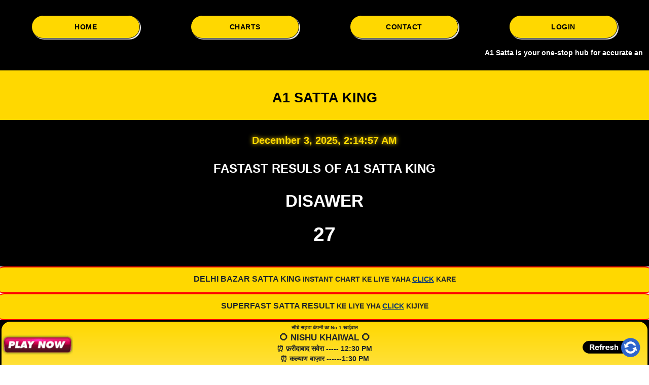

--- FILE ---
content_type: text/html; charset=UTF-8
request_url: https://a1satta.com/online-super-fast-satta-king-live-game-result-khabr-yearly-chart-record/morena.php
body_size: 7619
content:
<!DOCTYPE html>
 
<head>
	<meta http-equiv="Content-Type" content="text/html; charset=UTF-8" />
    <title>Morena satta | Morena satta King News | Morena satta khabr | Morena satta Result Chart </title>
    <meta name="title" content="Morena satta| Morena satta online | Morena satta live | Delhi Satta King | Satta King Delhi Bazar | Morena satta Chart Record | Morena satta leak Number" />
    
	<meta name="Description" content=" Morena satta show the different games result like , Delhi Bazar Satta King, Morena satta online , Satta A1 , Satta A1 king, Morena satta king ,king satta A1, Satta king A1,Satta Chart A1,  delhi bazar result, Morena satta king,satta king A1 result, Morena satta result,Morena satta record , satta king A1, satta result A1 , satta chart a1,king satta , satta com , satta company " />
    <meta name="Keywords" content="Morena satta , Morena satta king , Morena satta result , Morena satta online , Morena satta chart , Morena satta record  , Morena satta live , Morena satta today , Morena satta khabr  , sattaA1 , satta kingA1 , satta resultA1 , online Morena satta , online sattaA1 , live Morena satta result ,  today Morena satta result , satta chartA1 , satta liveA1 , satta khabrA1 , Morena satta fast result , Morena satta king fast, Morena satta Superfast, Morena satta chart 2023, Morena satta chart 2024, Morena satta chart 2021, Morena satta chart 2022, fastest Morena satta , fastest Morena satta result , king sattaA1 , orignal Morena satta , sattaA1 orignal , Satta resultA1 , satta todayA1 , Morena satta game, satta gameA1 , superfast sattaA1 , superfast Morena satta , superfast sattaA1 , superfast king sattaA1 , Morena satta ki khabr , sabse tez Morena satta ki khabr , Morena satta result aj kya aya , today Morena satta , Morena satta today , Morena satta 2021 ,  Morena satta 2022 , Morena satta 2023  Morena satta 2020 , Morena satta 2019 , Morena satta 2018 ,  Morena satta com ,A1satta ,  Morena satta king result , Morena satta numbers , Morena satta fastest result , Morena satta delhi , online Morena satta , latest Morena satta , a1satta , Morena satta com , Morena satta.com , a1-satta .com , Morena satta ,Morena satta in , Morena satta org , a1-satta org , a1-satta in , Morena satta fastest , Morena satta real , Morena satta orignal , Morena satta gussing , Morena satta today , Morena satta year , Morena satta monthly chart , Morena satta company , Morena satta result time , Morena satta games , Morena satta matka , Morena satta bazar , official Morena satta , real Morena satta " />
   
    <meta name="viewport" content="width=device-width, initial-scale=1, maximum-scale=1.2, user-scalable=no">
    <link rel="shortcut icon" type="image/png" href="https://A1Satta.com/A1satta.ico">
	<meta name="robots" content=", follow">
    <link rel="canonical" href="https://A1Satta.com/" />
	<link rel='shortlink' href='http://A1Satta.com/' />
	<meta property="og:locale" content="en_US" />
	 <meta property="og:site_name" content="Morena satta game , Morena satta King , Morena satta Result , Morena satta chart, Satta king A1,Satta Chart A1 , Morena satta , Morena satta result , Morena satta khabr , Morena satta online , Morena satta live , " />
	<meta property="og:title" content="Morena satta , satta king A1 , satta result A1 ,Satta chart A1 ,a1 satta game, a1 satta fast  " />
	<meta property="og:url" content="http://A1Satta.com/" />
	<meta property="og:type" content="website" />
	<meta property="og:description" content=" Morena satta khabr , Morena satta news ,  Morena satta company , A1 satta result , A1 satta king,ए1 सट्टा, ए1 सट्टा किंग , अ1 सट्टा चार्ट ,ए1 सट्टा नंबर , ए1 सट्टा असली , ए1 सट्टा कम्पनी, सत्ता किंग ए1 , सत्ता चार्ट ए1 , ए1 सट्टा ख़बर , ए1 सट्टा की ख़बर,  " />
	<meta property="og:image" content="https://A1Satta.com/A1satta.ico" />
	<meta name="google-site-verification" content="roNY3Y7E9ujQolI01wEq2oNQQpzSSwMbyP-CZyfJ9o4" />
    <!--css-->
<style>body {background-color:#000;}</style>
<link rel="preconnect" href="https://a1satta.com/"/><link rel="dns-prefetch" href="https://a1satta.com/"/><link rel="stylesheet" href="https://a1satta.com/css/main.css?id=5"><script src="https://cdn.onesignal.com/sdks/OneSignalSDK.js" defer></script><script> window.OneSignal = window.OneSignal || []; OneSignal.push(function() { OneSignal.init({ appId: "87d2a029-eda4-46e1-8141-8b29eec660b5", }); });</script> </head> <body><section class="topboxnew"><div class="container-fluid"><div class="col-md-16 nopadding"><div class="newnav"> <ul> <li> <a href="https://a1satta.com/index.php" class="">HOME</a> </li> <li> <a href="https://a1satta.com/chart" class="">CHARTS</a> </li> <li> <a href="https://a1satta.com/contact" class="">CONTACT</a> </li> <li> <a href="https://a1satta.com/login" class="">LOGIN</a> </li> </ul> <div class="clearfix"></div></div><div class="text_slide"><marquee style="color:#fff;" onMouseOver="this.stop();" onMouseOut="this.start();"><h1></h1><b>A1 Satta is your one-stop hub for accurate and timely satta results, covering all major markets including Smart Satta, Shyam Satta, UP State Satta, Chandigarh Satta, Shalimar Satta, and more. Whether you're tracking the trusted numbers from Old Taj Sarta, checking daily charts for Sadar Bazar Satta, or trying your luck with A7 Satta, A1 Satta King brings you the most reliable updates to help you stay ahead in the game. Play smart, stay informed, and trust A1 Satta Result for all your satta 2025 needs. </b></h1></marquee></div></div></div></section><section class="sattalogo"><div class="container"><div class="row"><div class="col-md-12 text-center"><h1><a href="index.php" class="blink">A1 SATTA KING</a></h1></div></div></div></section><!-- =====GAME PRIMARY START=====--><script>setInterval(_=>{ let d=new Date,h=d.getHours(); clockbox.textContent=`${d.toLocaleString('en-US',{month:'long'})} ${d.getDate()}, ${d.getFullYear()}, ${h%12||12}:${(d.getMinutes()+'').padStart(2,0)}:${(d.getSeconds()+'').padStart(2,0)} ${h>=12?'PM':'AM'}`
},1e3)</script><section class="circlebox"><div class="container"><div class="row"><div class="col-md-12 text-center"><div class="liveresult"><div style="display:block" class="blur"><div id="clockbox"></div></div><h2 class="hintext">FASTAST RESULS OF A1 SATTA KING</h2></div></div></div></div></section><section class="circlebox2"><div> <div class="sattaname"><p style="margin:0">DISAWER</p></div> </div> <div class="sattaresult"> <h4 style="margin:0;padding:0"><span style="letter-spacing:0px">27</span></h4> </div> </div> </div> </div> </section><div style="box-sizing:border-box;position:relative;display:flex;flex-direction:column;max-width:100%;overflow-wrap:break-word;background-color:#ffffff;background-clip:border-box;overflow:hidden;border:0px;border-radius:0.25rem;"> <div class="row"> <div class="card-body" style="box-sizing:border-box;flex:1;padding:0.75rem;border:2px solid red;background:#ffd800;border-radius:20px;font-weight:bold;text-align:center;text-transform:uppercase"> <p><strong>DELHI BAZAR satta king</strong> instant chart ke liye yaha <a href="/satta-king-yearly-chart/delhi-bazar/2025">CLICK</a> kare</p> </div> </div></div><div style="box-sizing:border-box;position:relative;display:flex;flex-direction:column;max-width:100%;overflow-wrap:break-word;background-color:#ffffff;background-clip:border-box;overflow:hidden;border:0px;border-radius:0.25rem;"> <div class="row"> <div class="card-body" style="box-sizing:border-box;flex:1;padding:0.75rem;border:2px solid red;background:#ffd800;border-radius:20px;font-weight:bold;text-align:center;text-transform:uppercase"> <p><strong>SUPERFAST SATTA RESULT</strong> KE LIYE YHA <a href="https://chat.whatsapp.com/EwPLgyCWeE72TX36Wloi2a?mode=r_c">CLICK</a> kIJIYE</p> </div> </div></div><script>function copyToClipboard(id) { var text = document.getElementById(id).innerText.replace("Copy", "").trim(); navigator.clipboard.writeText(text).then(function() { alert("Copied!"); });
}</script> <div style="background:#000;"><div align="center" style="background:linear-gradient(to bottom, #ffd800, #ffffff);font-weight:bold;border: 3px solid #000;border-radius: 20px;"><font size="1"> सीधे सट्टा कंपनी का No 1 खाईवाल <br><span style="font-size:14px"><strong><center><big> ⭕️ NISHU KHAIWAL ⭕️ </big></center></strong>⏰ फ़रीदाबाद सवेरा ----- 12:30 PM<br>⏰ कल्याण बाज़ार ------1:30 PM<br>⏰ खाटू धाम -----------2:30 PM<br>⏰ दिल्ली बाजार ------- 3:05 PM<br>⏰ श्री गणेश ----------4:35 PM<br>⏰ करनाल -----------5:30 PM<br>⏰ फरीदाबाद --------- 6:05 PM<br>⏰ गोवा किंग ---------- 7::30 PM<br>⏰ गाज़ियाबाद ---------9:30 PM<br>⏰ दुबई गोल्ड --------- 10:30 PM<br>⏰ गली -------------11:35 PM<br>⏰ दिसावर ------------3:00 AM<br> 
((जोड़ी रेट 10=960/- )) (( हरूफ रेट 100=960/-))<br> बिंदास होकर प्ले करे खाईवाल की ईमानदारी की ज़िम्मेवारी सत्ता कंपनी मैनेजर की है <br> प्ले करने के लिए यहाँ दबाए <br><a href="http://wa.me/+91"><img src="https://verloop.io/wp-content/uploads/2019/08/whatsapp-chat-link-black-.png" style="height:50px; width:120px" /></a> <a href="http://wa.me/+91"><img src="https://verloop.io/wp-content/uploads/2019/08/whatsapp-chat-link-black-.png" style="height:50px; width:120px" /></a> </font></div></div> <div style="background:#000;"><div align="center" style="background:linear-gradient(to bottom, #ffd800, #ffffff);font-weight:bold;border: 3px solid #000;border-radius: 20px;"><font size="1"> सीधे सट्टा कंपनी का No 1 खाईवाल <br><span style="font-size:14px"><strong><center><big> ⭕️ MONU KHAIWAL ⭕️ </big></center></strong>⏰ फ़रीदाबाद सवेरा ----- 12:30 PM<br>⏰ कल्याण बाज़ार ------1:30 PM<br>⏰ खाटू धाम -----------2:30 PM<br>⏰ दिल्ली बाजार ------- 3:05 PM<br>⏰ श्री गणेश ----------4:35 PM<br>⏰ करनाल -----------5:30 PM<br>⏰ फरीदाबाद --------- 6:05 PM<br>⏰ गोवा किंग ---------- 7::30 PM<br>⏰ गाज़ियाबाद ---------9:30 PM<br>⏰ दुबई गोल्ड --------- 10:30 PM<br>⏰ गली -------------11:35 PM<br>⏰ दिसावर ------------3:00 AM<br> 
((जोड़ी रेट 10=960/- )) (( हरूफ रेट 100=960/-))<br> बिंदास होकर प्ले करे खाईवाल की ईमानदारी की ज़िम्मेवारी सत्ता कंपनी मैनेजर की है <br> प्ले करने के लिए यहाँ दबाए <br><a href="http://wa.me/+91"><img src="https://verloop.io/wp-content/uploads/2019/08/whatsapp-chat-link-black-.png" style="height:50px; width:120px" /></a> <a href="http://wa.me/+91"><img src="https://verloop.io/wp-content/uploads/2019/08/whatsapp-chat-link-black-.png" style="height:50px; width:120px" /></a> </font></div></div> </div> </div> </div> </section> <html> <div class="wrapper-yellow"> <section class="sattadividerr"> <div class="col-md-12 text-center"><a href="https://a1satta.com/satta-king-yearly-chart/DISAWER/" class="gamenameeach"><h5><b>DISAWER</b></h5></a> <p>( 05:00 AM )</p> <strong>{ <span class="oldresult liveresut">71</span> } <img src="https://a1satta.com/images/arrow.gif" alt="arrow icon" height="20px" width="20px" style="margin-left:5px;margin-right:5px" /> { <span class="newresult liveresut">27</span> }</strong> </div> </section> </div><section class="tablebox1" style="margin:0px 0px 5px 0px"><div class="container-fluid"><div class="row"><article style="padding:0"><div style="margin-bottom:20px" class="col-md-12 nopadding"><div class="table-responsive"><table class="table table-bordered"><thead class="forblack"> <tr> <th class="col-md-4 text-center" style="width:37%">सट्टा का नाम</th> <th class="col-md-4 text-center" style="width:30%">कल आया था</th> <th class="col-md-4 text-center" style="width:30%">आज का रिज़ल्ट</th> </tr> </thead> <tbody><tr> <td class="foryellow"> <a class="gamenameeach" TITLE="FARIDABAD SAVERA SATTA RECORD CHART" href="https://a1satta.com/satta-king-yearly-chart/faridabad-savera/" title="FARIDABAD SAVERA SATTA RECORD CHART" class="gamenameeach">FARIDABAD SAVERA</a> <br>12:30 PM<br /> </td> <td class="yesterday-number"><div class="special-bold" style="margin-bottom:0;letter-spacing:2px;font-size:22px">13</div></td> <td class="today-number"><div class="special-bold" style="margin-bottom:0;letter-spacing:2px;font-size:22px"><img alt="wait icon" src="https://a1satta.com/images/d.gif" height="40" width="40" class="img-responsive" /></div></td> </tr><tbody><tr> <td class="foryellow"> <a class="gamenameeach" TITLE="KALYAN BAZAR SATTA RECORD CHART" href="https://a1satta.com/satta-king-yearly-chart/kalyan-bazar/" title="KALYAN BAZAR SATTA RECORD CHART" class="gamenameeach">KALYAN BAZAR</a> <br>01:30 PM<br /> </td> <td class="yesterday-number"><div class="special-bold" style="margin-bottom:0;letter-spacing:2px;font-size:22px">57</div></td> <td class="today-number"><div class="special-bold" style="margin-bottom:0;letter-spacing:2px;font-size:22px"><img alt="wait icon" src="https://a1satta.com/images/d.gif" height="40" width="40" class="img-responsive" /></div></td> </tr><tbody><tr> <td class="foryellow"> <a class="gamenameeach" TITLE="KHATU DHAM SATTA RECORD CHART" href="https://a1satta.com/satta-king-yearly-chart/khatu-dham/" title="KHATU DHAM SATTA RECORD CHART" class="gamenameeach">KHATU DHAM</a> <br>02:30 PM<br /> </td> <td class="yesterday-number"><div class="special-bold" style="margin-bottom:0;letter-spacing:2px;font-size:22px">23</div></td> <td class="today-number"><div class="special-bold" style="margin-bottom:0;letter-spacing:2px;font-size:22px"><img alt="wait icon" src="https://a1satta.com/images/d.gif" height="40" width="40" class="img-responsive" /></div></td> </tr><tbody><tr> <td class="foryellow"> <a class="gamenameeach" TITLE="DELHI BAZAR SATTA RECORD CHART" href="https://a1satta.com/satta-king-yearly-chart/delhi-bazar/" title="DELHI BAZAR SATTA RECORD CHART" class="gamenameeach">DELHI BAZAR</a> <br>03:10 PM<br /> </td> <td class="yesterday-number"><div class="special-bold" style="margin-bottom:0;letter-spacing:2px;font-size:22px">77</div></td> <td class="today-number"><div class="special-bold" style="margin-bottom:0;letter-spacing:2px;font-size:22px"><img alt="wait icon" src="https://a1satta.com/images/d.gif" height="40" width="40" class="img-responsive" /></div></td> </tr><tbody><tr> <td class="foryellow"> <a class="gamenameeach" TITLE="SHRI GANESH SATTA RECORD CHART" href="https://a1satta.com/satta-king-yearly-chart/shri-ganesh/" title="SHRI GANESH SATTA RECORD CHART" class="gamenameeach">SHRI GANESH</a> <br>04:40 PM<br /> </td> <td class="yesterday-number"><div class="special-bold" style="margin-bottom:0;letter-spacing:2px;font-size:22px">89</div></td> <td class="today-number"><div class="special-bold" style="margin-bottom:0;letter-spacing:2px;font-size:22px"><img alt="wait icon" src="https://a1satta.com/images/d.gif" height="40" width="40" class="img-responsive" /></div></td> </tr><tbody><tr> <td class="foryellow"> <a class="gamenameeach" TITLE="KARNAL SATTA RECORD CHART" href="https://a1satta.com/satta-king-yearly-chart/karnal/" title="KARNAL SATTA RECORD CHART" class="gamenameeach">KARNAL</a> <br>05:30 PM<br /> </td> <td class="yesterday-number"><div class="special-bold" style="margin-bottom:0;letter-spacing:2px;font-size:22px">17</div></td> <td class="today-number"><div class="special-bold" style="margin-bottom:0;letter-spacing:2px;font-size:22px"><img alt="wait icon" src="https://a1satta.com/images/d.gif" height="40" width="40" class="img-responsive" /></div></td> </tr><tbody><tr> <td class="foryellow"> <a class="gamenameeach" TITLE="FARIDABAD SATTA RECORD CHART" href="https://a1satta.com/satta-king-yearly-chart/faridabad/" title="FARIDABAD SATTA RECORD CHART" class="gamenameeach">FARIDABAD</a> <br>06:10 PM<br /> </td> <td class="yesterday-number"><div class="special-bold" style="margin-bottom:0;letter-spacing:2px;font-size:22px">19</div></td> <td class="today-number"><div class="special-bold" style="margin-bottom:0;letter-spacing:2px;font-size:22px"><img alt="wait icon" src="https://a1satta.com/images/d.gif" height="40" width="40" class="img-responsive" /></div></td> </tr><tbody><tr> <td class="foryellow"> <a class="gamenameeach" TITLE="GOA KING SATTA RECORD CHART" href="https://a1satta.com/satta-king-yearly-chart/goa-king/" title="GOA KING SATTA RECORD CHART" class="gamenameeach">GOA KING</a> <br>07:30 PM<br /> </td> <td class="yesterday-number"><div class="special-bold" style="margin-bottom:0;letter-spacing:2px;font-size:22px">06</div></td> <td class="today-number"><div class="special-bold" style="margin-bottom:0;letter-spacing:2px;font-size:22px"><img alt="wait icon" src="https://a1satta.com/images/d.gif" height="40" width="40" class="img-responsive" /></div></td> </tr><tbody><tr> <td class="foryellow"> <a class="gamenameeach" TITLE="GHAZIABAD SATTA RECORD CHART" href="https://a1satta.com/satta-king-yearly-chart/ghaziabad/" title="GHAZIABAD SATTA RECORD CHART" class="gamenameeach">GHAZIABAD</a> <br>09:30 PM<br /> </td> <td class="yesterday-number"><div class="special-bold" style="margin-bottom:0;letter-spacing:2px;font-size:22px">82</div></td> <td class="today-number"><div class="special-bold" style="margin-bottom:0;letter-spacing:2px;font-size:22px"><img alt="wait icon" src="https://a1satta.com/images/d.gif" height="40" width="40" class="img-responsive" /></div></td> </tr><tbody><tr> <td class="foryellow"> <a class="gamenameeach" TITLE="DUBAI GOLD SATTA RECORD CHART" href="https://a1satta.com/satta-king-yearly-chart/dubai-gold/" title="DUBAI GOLD SATTA RECORD CHART" class="gamenameeach">DUBAI GOLD</a> <br>10:35 PM<br /> </td> <td class="yesterday-number"><div class="special-bold" style="margin-bottom:0;letter-spacing:2px;font-size:22px">80</div></td> <td class="today-number"><div class="special-bold" style="margin-bottom:0;letter-spacing:2px;font-size:22px"><img alt="wait icon" src="https://a1satta.com/images/d.gif" height="40" width="40" class="img-responsive" /></div></td> </tr><tbody><tr> <td class="foryellow"> <a class="gamenameeach" TITLE="GALI SATTA RECORD CHART" href="https://a1satta.com/satta-king-yearly-chart/gali/" title="GALI SATTA RECORD CHART" class="gamenameeach">GALI</a> <br>11:45 PM<br /> </td> <td class="yesterday-number"><div class="special-bold" style="margin-bottom:0;letter-spacing:2px;font-size:22px">76</div></td> <td class="today-number"><div class="special-bold" style="margin-bottom:0;letter-spacing:2px;font-size:22px"><img alt="wait icon" src="https://a1satta.com/images/d.gif" height="40" width="40" class="img-responsive" /></div></td> </tr></tbody></table></section><section class="tablebox1" style="margin:0px 0px 5px 0px"><div class="container-fluid"><div class="row"><article style="padding:0"><div style="margin-bottom:20px" class="col-md-12 nopadding"><div class="table-responsive"><table class="table table-bordered"><thead class="forblack"> <tr> <th class="col-md-4 text-center" style="width:37%">सट्टा का नाम</th> <th class="col-md-4 text-center" style="width:30%">कल आया था</th> <th class="col-md-4 text-center" style="width:30%">आज का रिज़ल्ट</th> </tr> </thead> <tbody><tr> <td class="foryellow"> <a class="gamenameeach" TITLE="NEW DUBAI (11) SATTA RECORD CHART" href="https://a1satta.com/satta-king-yearly-chart/new-dubai-(11)/" title="NEW DUBAI (11) SATTA RECORD CHART" class="gamenameeach">NEW DUBAI (11)</a> <br>11:00 AM<br /> </td> <td class="yesterday-number"><div class="special-bold" style="margin-bottom:0;letter-spacing:2px;font-size:22px">30</div></td> <td class="today-number"><div class="special-bold" style="margin-bottom:0;letter-spacing:2px;font-size:22px"><img alt="wait icon" src="https://a1satta.com/images/d.gif" height="40" width="40" class="img-responsive" /></div></td> </tr><tbody><tr> <td class="foryellow"> <a class="gamenameeach" TITLE="NEW DUBAI (12) SATTA RECORD CHART" href="https://a1satta.com/satta-king-yearly-chart/new-dubai-(12)/" title="NEW DUBAI (12) SATTA RECORD CHART" class="gamenameeach">NEW DUBAI (12)</a> <br>12:00 PM<br /> </td> <td class="yesterday-number"><div class="special-bold" style="margin-bottom:0;letter-spacing:2px;font-size:22px">81</div></td> <td class="today-number"><div class="special-bold" style="margin-bottom:0;letter-spacing:2px;font-size:22px"><img alt="wait icon" src="https://a1satta.com/images/d.gif" height="40" width="40" class="img-responsive" /></div></td> </tr><tbody><tr> <td class="foryellow"> <a class="gamenameeach" TITLE="GHAZIABAD GOLDEN SATTA RECORD CHART" href="https://a1satta.com/satta-king-yearly-chart/ghaziabad-golden/" title="GHAZIABAD GOLDEN SATTA RECORD CHART" class="gamenameeach">GHAZIABAD GOLDEN</a> <br>12:05 PM<br /> </td> <td class="yesterday-number"><div class="special-bold" style="margin-bottom:0;letter-spacing:2px;font-size:22px">64</div></td> <td class="today-number"><div class="special-bold" style="margin-bottom:0;letter-spacing:2px;font-size:22px"><img alt="wait icon" src="https://a1satta.com/images/d.gif" height="40" width="40" class="img-responsive" /></div></td> </tr><tbody><tr> <td class="foryellow"> <a class="gamenameeach" TITLE="NEW DUBAI (1) SATTA RECORD CHART" href="https://a1satta.com/satta-king-yearly-chart/new-dubai-(1)/" title="NEW DUBAI (1) SATTA RECORD CHART" class="gamenameeach">NEW DUBAI (1)</a> <br>01:00 PM<br /> </td> <td class="yesterday-number"><div class="special-bold" style="margin-bottom:0;letter-spacing:2px;font-size:22px">73</div></td> <td class="today-number"><div class="special-bold" style="margin-bottom:0;letter-spacing:2px;font-size:22px"><img alt="wait icon" src="https://a1satta.com/images/d.gif" height="40" width="40" class="img-responsive" /></div></td> </tr><tbody><tr> <td class="foryellow"> <a class="gamenameeach" TITLE="CHANDIGARH CITY SATTA RECORD CHART" href="https://a1satta.com/satta-king-yearly-chart/chandigarh-city/" title="CHANDIGARH CITY SATTA RECORD CHART" class="gamenameeach">CHANDIGARH CITY</a> <br>01:10 PM<br /> </td> <td class="yesterday-number"><div class="special-bold" style="margin-bottom:0;letter-spacing:2px;font-size:22px">15</div></td> <td class="today-number"><div class="special-bold" style="margin-bottom:0;letter-spacing:2px;font-size:22px"><img alt="wait icon" src="https://a1satta.com/images/d.gif" height="40" width="40" class="img-responsive" /></div></td> </tr><tbody><tr> <td class="foryellow"> <a class="gamenameeach" TITLE="SADAR BAZAR SATTA RECORD CHART" href="https://a1satta.com/satta-king-yearly-chart/sadar-bazar/" title="SADAR BAZAR SATTA RECORD CHART" class="gamenameeach">SADAR BAZAR</a> <br>01:25 PM<br /> </td> <td class="yesterday-number"><div class="special-bold" style="margin-bottom:0;letter-spacing:2px;font-size:22px">29</div></td> <td class="today-number"><div class="special-bold" style="margin-bottom:0;letter-spacing:2px;font-size:22px"><img alt="wait icon" src="https://a1satta.com/images/d.gif" height="40" width="40" class="img-responsive" /></div></td> </tr><tbody><tr> <td class="foryellow"> <a class="gamenameeach" TITLE="GALI SUPER SATTA RECORD CHART" href="https://a1satta.com/satta-king-yearly-chart/gali-super/" title="GALI SUPER SATTA RECORD CHART" class="gamenameeach">GALI SUPER</a> <br>01:50 PM<br /> </td> <td class="yesterday-number"><div class="special-bold" style="margin-bottom:0;letter-spacing:2px;font-size:22px">47</div></td> <td class="today-number"><div class="special-bold" style="margin-bottom:0;letter-spacing:2px;font-size:22px"><img alt="wait icon" src="https://a1satta.com/images/d.gif" height="40" width="40" class="img-responsive" /></div></td> </tr><tbody><tr> <td class="foryellow"> <a class="gamenameeach" TITLE="NEW DUBAI (2) SATTA RECORD CHART" href="https://a1satta.com/satta-king-yearly-chart/new-dubai-(2)/" title="NEW DUBAI (2) SATTA RECORD CHART" class="gamenameeach">NEW DUBAI (2)</a> <br>02:00 PM<br /> </td> <td class="yesterday-number"><div class="special-bold" style="margin-bottom:0;letter-spacing:2px;font-size:22px">03</div></td> <td class="today-number"><div class="special-bold" style="margin-bottom:0;letter-spacing:2px;font-size:22px"><img alt="wait icon" src="https://a1satta.com/images/d.gif" height="40" width="40" class="img-responsive" /></div></td> </tr><tbody><tr> <td class="foryellow"> <a class="gamenameeach" TITLE="NIGHT CITY SATTA RECORD CHART" href="https://a1satta.com/satta-king-yearly-chart/night-city/" title="NIGHT CITY SATTA RECORD CHART" class="gamenameeach">NIGHT CITY</a> <br>02:00 PM<br /> </td> <td class="yesterday-number"><div class="special-bold" style="margin-bottom:0;letter-spacing:2px;font-size:22px">37</div></td> <td class="today-number"><div class="special-bold" style="margin-bottom:0;letter-spacing:2px;font-size:22px"><img alt="wait icon" src="https://a1satta.com/images/d.gif" height="40" width="40" class="img-responsive" /></div></td> </tr><tbody><tr> <td class="foryellow"> <a class="gamenameeach" TITLE="PALWAL BAZAR SATTA RECORD CHART" href="https://a1satta.com/satta-king-yearly-chart/palwal-bazar/" title="PALWAL BAZAR SATTA RECORD CHART" class="gamenameeach">PALWAL BAZAR</a> <br>02:15 PM<br /> </td> <td class="yesterday-number"><div class="special-bold" style="margin-bottom:0;letter-spacing:2px;font-size:22px">47</div></td> <td class="today-number"><div class="special-bold" style="margin-bottom:0;letter-spacing:2px;font-size:22px"><img alt="wait icon" src="https://a1satta.com/images/d.gif" height="40" width="40" class="img-responsive" /></div></td> </tr><tbody><tr> <td class="foryellow"> <a class="gamenameeach" TITLE="CHAMELI SATTA RECORD CHART" href="https://a1satta.com/satta-king-yearly-chart/chameli/" title="CHAMELI SATTA RECORD CHART" class="gamenameeach">CHAMELI</a> <br>02:15 PM<br /> </td> <td class="yesterday-number"><div class="special-bold" style="margin-bottom:0;letter-spacing:2px;font-size:22px">81</div></td> <td class="today-number"><div class="special-bold" style="margin-bottom:0;letter-spacing:2px;font-size:22px"><img alt="wait icon" src="https://a1satta.com/images/d.gif" height="40" width="40" class="img-responsive" /></div></td> </tr><tbody><tr> <td class="foryellow"> <a class="gamenameeach" TITLE="SONAPUR SATTA RECORD CHART" href="https://a1satta.com/satta-king-yearly-chart/sonapur/" title="SONAPUR SATTA RECORD CHART" class="gamenameeach">SONAPUR</a> <br>02:25 PM<br /> </td> <td class="yesterday-number"><div class="special-bold" style="margin-bottom:0;letter-spacing:2px;font-size:22px">--</div></td> <td class="today-number"><div class="special-bold" style="margin-bottom:0;letter-spacing:2px;font-size:22px"><img alt="wait icon" src="https://a1satta.com/images/d.gif" height="40" width="40" class="img-responsive" /></div></td> </tr><tbody><tr> <td class="foryellow"> <a class="gamenameeach" TITLE="SHALIMAR SAVERA SATTA RECORD CHART" href="https://a1satta.com/satta-king-yearly-chart/shalimar-savera/" title="SHALIMAR SAVERA SATTA RECORD CHART" class="gamenameeach">SHALIMAR SAVERA</a> <br>02:30 PM<br /> </td> <td class="yesterday-number"><div class="special-bold" style="margin-bottom:0;letter-spacing:2px;font-size:22px">65</div></td> <td class="today-number"><div class="special-bold" style="margin-bottom:0;letter-spacing:2px;font-size:22px"><img alt="wait icon" src="https://a1satta.com/images/d.gif" height="40" width="40" class="img-responsive" /></div></td> </tr><tbody><tr> <td class="foryellow"> <a class="gamenameeach" TITLE="GWALIOR SATTA RECORD CHART" href="https://a1satta.com/satta-king-yearly-chart/gwalior/" title="GWALIOR SATTA RECORD CHART" class="gamenameeach">GWALIOR</a> <br>02:30 PM<br /> </td> <td class="yesterday-number"><div class="special-bold" style="margin-bottom:0;letter-spacing:2px;font-size:22px">94</div></td> <td class="today-number"><div class="special-bold" style="margin-bottom:0;letter-spacing:2px;font-size:22px"><img alt="wait icon" src="https://a1satta.com/images/d.gif" height="40" width="40" class="img-responsive" /></div></td> </tr><tbody><tr> <td class="foryellow"> <a class="gamenameeach" TITLE="DELHI MATKA SATTA RECORD CHART" href="https://a1satta.com/satta-king-yearly-chart/delhi-matka/" title="DELHI MATKA SATTA RECORD CHART" class="gamenameeach">DELHI MATKA</a> <br>03:40 PM<br /> </td> <td class="yesterday-number"><div class="special-bold" style="margin-bottom:0;letter-spacing:2px;font-size:22px">51</div></td> <td class="today-number"><div class="special-bold" style="margin-bottom:0;letter-spacing:2px;font-size:22px"><img alt="wait icon" src="https://a1satta.com/images/d.gif" height="40" width="40" class="img-responsive" /></div></td> </tr><tbody><tr> <td class="foryellow"> <a class="gamenameeach" TITLE="AGRA SATTA RECORD CHART" href="https://a1satta.com/satta-king-yearly-chart/agra/" title="AGRA SATTA RECORD CHART" class="gamenameeach">AGRA</a> <br>05:25 PM<br /> </td> <td class="yesterday-number"><div class="special-bold" style="margin-bottom:0;letter-spacing:2px;font-size:22px">67</div></td> <td class="today-number"><div class="special-bold" style="margin-bottom:0;letter-spacing:2px;font-size:22px"><img alt="wait icon" src="https://a1satta.com/images/d.gif" height="40" width="40" class="img-responsive" /></div></td> </tr><tbody><tr> <td class="foryellow"> <a class="gamenameeach" TITLE="SHALIMAR SATTA RECORD CHART" href="https://a1satta.com/satta-king-yearly-chart/shalimar/" title="SHALIMAR SATTA RECORD CHART" class="gamenameeach">SHALIMAR</a> <br>06:20 PM<br /> </td> <td class="yesterday-number"><div class="special-bold" style="margin-bottom:0;letter-spacing:2px;font-size:22px">07</div></td> <td class="today-number"><div class="special-bold" style="margin-bottom:0;letter-spacing:2px;font-size:22px"><img alt="wait icon" src="https://a1satta.com/images/d.gif" height="40" width="40" class="img-responsive" /></div></td> </tr><tbody><tr> <td class="foryellow"> <a class="gamenameeach" TITLE="PARAS GOLDEN SATTA RECORD CHART" href="https://a1satta.com/satta-king-yearly-chart/paras-golden/" title="PARAS GOLDEN SATTA RECORD CHART" class="gamenameeach">PARAS GOLDEN</a> <br>07:15 PM<br /> </td> <td class="yesterday-number"><div class="special-bold" style="margin-bottom:0;letter-spacing:2px;font-size:22px">81</div></td> <td class="today-number"><div class="special-bold" style="margin-bottom:0;letter-spacing:2px;font-size:22px"><img alt="wait icon" src="https://a1satta.com/images/d.gif" height="40" width="40" class="img-responsive" /></div></td> </tr><tbody><tr> <td class="foryellow"> <a class="gamenameeach" TITLE="ALWAR SATTA RECORD CHART" href="https://a1satta.com/satta-king-yearly-chart/alwar/" title="ALWAR SATTA RECORD CHART" class="gamenameeach">ALWAR</a> <br>07:15 PM<br /> </td> <td class="yesterday-number"><div class="special-bold" style="margin-bottom:0;letter-spacing:2px;font-size:22px">74</div></td> <td class="today-number"><div class="special-bold" style="margin-bottom:0;letter-spacing:2px;font-size:22px"><img alt="wait icon" src="https://a1satta.com/images/d.gif" height="40" width="40" class="img-responsive" /></div></td> </tr><tbody><tr> <td class="foryellow"> <a class="gamenameeach" TITLE="MATHURA BAZAR SATTA RECORD CHART" href="https://a1satta.com/satta-king-yearly-chart/mathura-bazar/" title="MATHURA BAZAR SATTA RECORD CHART" class="gamenameeach">MATHURA BAZAR</a> <br>07:30 PM<br /> </td> <td class="yesterday-number"><div class="special-bold" style="margin-bottom:0;letter-spacing:2px;font-size:22px">96</div></td> <td class="today-number"><div class="special-bold" style="margin-bottom:0;letter-spacing:2px;font-size:22px"><img alt="wait icon" src="https://a1satta.com/images/d.gif" height="40" width="40" class="img-responsive" /></div></td> </tr><tbody><tr> <td class="foryellow"> <a class="gamenameeach" TITLE="BHARAT GOLD SATTA RECORD CHART" href="https://a1satta.com/satta-king-yearly-chart/bharat-gold/" title="BHARAT GOLD SATTA RECORD CHART" class="gamenameeach">BHARAT GOLD</a> <br>07:50 PM<br /> </td> <td class="yesterday-number"><div class="special-bold" style="margin-bottom:0;letter-spacing:2px;font-size:22px">50</div></td> <td class="today-number"><div class="special-bold" style="margin-bottom:0;letter-spacing:2px;font-size:22px"><img alt="wait icon" src="https://a1satta.com/images/d.gif" height="40" width="40" class="img-responsive" /></div></td> </tr><tbody><tr> <td class="foryellow"> <a class="gamenameeach" TITLE="SHALIMAR NIGHT SATTA RECORD CHART" href="https://a1satta.com/satta-king-yearly-chart/shalimar-night/" title="SHALIMAR NIGHT SATTA RECORD CHART" class="gamenameeach">SHALIMAR NIGHT</a> <br>08:50 PM<br /> </td> <td class="yesterday-number"><div class="special-bold" style="margin-bottom:0;letter-spacing:2px;font-size:22px">79</div></td> <td class="today-number"><div class="special-bold" style="margin-bottom:0;letter-spacing:2px;font-size:22px"><img alt="wait icon" src="https://a1satta.com/images/d.gif" height="40" width="40" class="img-responsive" /></div></td> </tr><tbody><tr> <td class="foryellow"> <a class="gamenameeach" TITLE="DWARKA SATTA RECORD CHART" href="https://a1satta.com/satta-king-yearly-chart/dwarka/" title="DWARKA SATTA RECORD CHART" class="gamenameeach">DWARKA</a> <br>09:45 PM<br /> </td> <td class="yesterday-number"><div class="special-bold" style="margin-bottom:0;letter-spacing:2px;font-size:22px">48</div></td> <td class="today-number"><div class="special-bold" style="margin-bottom:0;letter-spacing:2px;font-size:22px"><img alt="wait icon" src="https://a1satta.com/images/d.gif" height="40" width="40" class="img-responsive" /></div></td> </tr><tbody><tr> <td class="foryellow"> <a class="gamenameeach" TITLE="SHRI GANESH NIGHT SATTA RECORD CHART" href="https://a1satta.com/satta-king-yearly-chart/shri-ganesh-night/" title="SHRI GANESH NIGHT SATTA RECORD CHART" class="gamenameeach">SHRI GANESH NIGHT</a> <br>10:20 PM<br /> </td> <td class="yesterday-number"><div class="special-bold" style="margin-bottom:0;letter-spacing:2px;font-size:22px">83</div></td> <td class="today-number"><div class="special-bold" style="margin-bottom:0;letter-spacing:2px;font-size:22px"><img alt="wait icon" src="https://a1satta.com/images/d.gif" height="40" width="40" class="img-responsive" /></div></td> </tr><tbody><tr> <td class="foryellow"> <a class="gamenameeach" TITLE="CHARMINAR BAZAR SATTA RECORD CHART" href="https://a1satta.com/satta-king-yearly-chart/charminar-bazar/" title="CHARMINAR BAZAR SATTA RECORD CHART" class="gamenameeach">CHARMINAR BAZAR</a> <br>10:30 PM<br /> </td> <td class="yesterday-number"><div class="special-bold" style="margin-bottom:0;letter-spacing:2px;font-size:22px">35</div></td> <td class="today-number"><div class="special-bold" style="margin-bottom:0;letter-spacing:2px;font-size:22px"><img alt="wait icon" src="https://a1satta.com/images/d.gif" height="40" width="40" class="img-responsive" /></div></td> </tr></tbody></table></section> </div> </div> </div> </section><div class="card-body" style="box-sizing:border-box; flex:1 1 auto; min-height:1px; padding:1.25rem; border:2px dashed red; background:linear-gradient(to bottom, #ffd800, #ffffff); border-radius:20px; font-weight:bold; margin-top:2px; margin-bottom:5px; text-align:center"> <!-- Greeting --> <p style="font-size:10px; margin:5px 0;"> <strong>🙏 नमस्कार साथियो 🙏</strong> </p> <!-- Website Promotion --> <p style="margin:5px 0;"> <small> अपनी गेम का रिजल्ट हमारी <b>WEBSITE</b> पर लगवाने के लिए संपर्क करें। पहले दो महीने बिलकुल <b>FREE</b> <br> <span style="color:red;">T&C Apply</span> <p> भाइयों टेलीग्राम पर ही कांटेक्ट करे 👇🏻 किसी तरह की कोई भी परेशानी हो आपको </p> </small> </p> <!-- Manager Info --> <p style="margin:5px 0;"> <small><b>WEBSITE MANAGER</b></small> </p> <!-- Name Highlight --> <p style="font-size:18px; margin:5px 0;"> <strong><big>ARUN BHAI</big></strong> </p><!-- Telegram Contact --> <p style="margin:10px 0;"> <a href="https://t.me/Arun_Kumar_satta" target="_blank"> <img src="https://pcandparts.com/wp-content/uploads/Business-Pitch-5-e1702724683816.jpg" alt="Telegram" style="width:150px; height:60px; border:2px solid #000; border-radius:8px;" /> </a> </p> <!-- WhatsApp Contact --> <p style="margin:15px 0;"> <a href="http://wa.me/+919991356183"><img src="https://verloop.io/wp-content/uploads/2019/08/whatsapp-chat-link-black-.png" style="height:70px; width:150px" /></a> </p> </div><section class="octoberresultchart"> <div class="container"> <div class="row"> <div class="col-md-12 text-center"> <h1>YEARLY RESULT CHART</h1> </div> </div> </div></section><div class="Select_selectMainDiv__QD2cf"> <form method="get" action="javascript:void(0);" onsubmit="constructURL();"> <select class="Select_selectTag__IzyVd" name="gamename" id="gamename"> <option value='goa king'>GOA KING</option><option value='dubai gold'>DUBAI GOLD</option><option value='faridabad savera'>FARIDABAD SAVERA</option><option value='kalyan bazar'>KALYAN BAZAR</option><option value='gwalior'>GWALIOR</option><option value='delhi bazar'>DELHI BAZAR</option><option value='shri ganesh'>SHRI GANESH</option><option value='ghaziabad'>GHAZIABAD</option><option value='gali'>GALI</option><option value='faridabad'>FARIDABAD</option><option value='disawer'>DISAWER</option><option value='karnal'>KARNAL</option><option value='sadar bazar'>SADAR BAZAR</option><option value='agra'>AGRA</option><option value='dwarka'>DWARKA</option><option value='khatu dham'>KHATU DHAM</option><option value='shalimar savera'>SHALIMAR SAVERA</option><option value='shalimar'>SHALIMAR</option><option value='sonapur'>SONAPUR</option><option value='alwar'>ALWAR</option><option value='new dubai (12)'>NEW DUBAI (12)</option><option value='new dubai (1)'>NEW DUBAI (1)</option><option value='new dubai (2)'>NEW DUBAI (2)</option><option value='new dubai (11)'>NEW DUBAI (11)</option><option value='gali super'>GALI SUPER</option><option value='paras golden'>PARAS GOLDEN</option><option value='shri ganesh night'>SHRI GANESH NIGHT</option><option value='ghaziabad golden'>GHAZIABAD GOLDEN</option><option value='charminar bazar'>CHARMINAR BAZAR</option><option value='mathura bazar'>MATHURA BAZAR</option><option value='chameli'>CHAMELI</option><option value='delhi matka'>DELHI MATKA</option><option value='shalimar night'>SHALIMAR NIGHT</option><option value='bharat gold'>BHARAT GOLD</option><option value='chandigarh city'>CHANDIGARH CITY</option><option value='palwal bazar'>PALWAL BAZAR</option><option value='night city'>NIGHT CITY</option> </select> <select class="Select_selectTag__IzyVd Select_secondTag__Q9uV_" name="year" id="year"> <option value='2025'>2025</option><option value='2024'>2024</option><option value='2023'>2023</option><option value='2022'>2022</option> </select> <button type="submit" class="Select_button__PIOQS">Check</button> </form></div><script>function constructURL() { var gamename = document.getElementById("gamename").value; var year = document.getElementById("year").value; var formattedURL = "satta-king-yearly-chart/" + gamename.replace(/ /g, "-") + "/" + year; window.location.href = formattedURL;
}</script><section class="octoberresultchart"> <div class="container"> <div class="row"> <div class="col-md-12 text-center"> <h1>MONTHLY RESULT CHART</h1> </div> </div> </div></section><div id="monthlychartload"></div><script>let chartLoaded = false;
function loadMonthlyChart() { const chartDiv = document.getElementById("monthlychartload"); if (!chartLoaded && chartDiv.getBoundingClientRect().top <= window.innerHeight) { chartLoaded = true; fetch("https://a1satta.com/include/monthlychartview.php") .then(response => response.text()) .then(data => { chartDiv.innerHTML = data; }); }
}
window.addEventListener("scroll", loadMonthlyChart);
window.addEventListener("load", loadMonthlyChart);</script><div section="A1webcontent"> <div class="content"> <h1 class="heading1">Morena KING NEWS </h1> <p class="para">Morena is a Satta game which been played for many centuries . This Satta game used to played with diffferent cards, but nowadays, this game is more commonly played with slots . In the 19ths , it was banned in different Cities of USA but running in India and other countries.<center><p><b> Morena </b> game, people bet on different numbers Between 0 to 99. It is determined by experience and by studying the table of old Satta Result Records. Players often bet on multiple numbers at once, and sometimes a bookmaker will sell predictions. These predictions come with a heavy fee but are based on experience.</p></center> </div> </section><section class="somelinks"><div class="container"><div class="row"><div class="col-md-12 text-center" style="font-size:14px"><ul><li><a href="/">Privacy Policy</a></li><li><a href="/">Terms & Conditions</a></li></ul><div class="clearfix"></div></div></div></div></div></section><section class="somelinks2"><div class="container"><div class="row"><div class="col-md-12 text-center" style="font-size:12px"><strong>@ 2025 A1 Satta All Rights Reserved</strong></div></div></div></section><section class="somelinks"><div class="col-md-12 text-center"><strong><p style="color:#ffd800;font-weight:700;font-size:12px">!! DISCLAIMER:- A1Satta.com is a non-commercial website. Viewing This Website Is Your Own Risk, All The Information Shown On Website Is Sponsored And We Warn You That Matka Gambling/Satta May Be Banned Or Illegal In Your Country..., We Are Not Responsible For Any Issues Or Scam..., We Respect All Country Rules/Laws... If You Not Agree With Our Site Disclaimer... Please Quit Our Site Right Now. Thank You.</p></strong></div></div></div></section><a href="javascript:location.reload();" style="position: fixed; bottom: 10px; right: 10px; z-index: 9999;"> <img src="https://a1satta.com/images/refresh.png" alt="Refresh" style="height: 50px;"></a> <a href="whatsapp://send?text=Hello!&phone=+917665356076" style="position:fixed; bottom:20px;left:2px;z-index:9;"> <img src="https://a1satta.com/Play-Now.png" style="height: 40px;"> </a></html>

--- FILE ---
content_type: text/css
request_url: https://a1satta.com/css/main.css?id=5
body_size: 6294
content:

/*!
 * Bootstrap  v5.2.2 (https://getbootstrap.com/)
 * Copyright 2011-2022 The Bootstrap Authors
 * Copyright 2011-2022 Twitter, Inc.
 * Licensed under MIT (https://github.com/twbs/bootstrap/blob/main/LICENSE)
 */:root{--bs-blue:#0d6efd;--bs-indigo:#6610f2;--bs-purple:#6f42c1;--bs-pink:#d63384;--bs-red:#dc3545;--bs-orange:#fd7e14;--bs-yellow:#ffc107;--bs-green:#198754;--bs-teal:#20c997;--bs-cyan:#0dcaf0;--bs-black:#000;--bs-white:#fff;--bs-gray:#6c757d;--bs-gray-dark:#343a40;--bs-gray-100:#f8f9fa;--bs-gray-200:#e9ecef;--bs-gray-300:#dee2e6;--bs-gray-400:#ced4da;--bs-gray-500:#adb5bd;--bs-gray-600:#6c757d;--bs-gray-700:#495057;--bs-gray-800:#343a40;--bs-gray-900:#212529;--bs-primary:#0d6efd;--bs-secondary:#6c757d;--bs-success:#198754;--bs-info:#0dcaf0;--bs-warning:#ffc107;--bs-danger:#dc3545;--bs-light:#f8f9fa;--bs-dark:#212529;--bs-primary-rgb:13,110,253;--bs-secondary-rgb:108,117,125;--bs-success-rgb:25,135,84;--bs-info-rgb:13,202,240;--bs-warning-rgb:255,193,7;--bs-danger-rgb:220,53,69;--bs-light-rgb:248,249,250;--bs-dark-rgb:33,37,41;--bs-white-rgb:255,255,255;--bs-black-rgb:0,0,0;--bs-body-color-rgb:33,37,41;--bs-body-bg-rgb:255,255,255;--bs-font-sans-serif:system-ui,-apple-system,Segoe UI,Roboto,Ubuntu,Cantarell,Noto Sans,sans-serif,"Segoe UI",Roboto,"Helvetica Neue","Noto Sans","Liberation Sans",Arial,sans-serif,"Apple Color Emoji","Segoe UI Emoji","Segoe UI Symbol","Noto Color Emoji";--bs-font-monospace:SFMono-Regular,Menlo,Monaco,Consolas,"Liberation Mono","Courier New",monospace;--bs-gradient:linear-gradient(180deg,hsla(0,0%,100%,.15),hsla(0,0%,100%,0));--bs-body-font-family:var(--bs-font-sans-serif);--bs-body-font-size:1rem;--bs-body-font-weight:400;--bs-body-line-height:1.5;--bs-body-color:#212529;--bs-body-bg:#fff;--bs-border-width:1px;--bs-border-style:solid;--bs-border-color:#dee2e6;--bs-border-color-translucent:rgba(0,0,0,.175);--bs-border-radius:0.375rem;--bs-border-radius-sm:0.25rem;--bs-border-radius-lg:0.5rem;--bs-border-radius-xl:1rem;--bs-border-radius-2xl:2rem;--bs-border-radius-pill:50rem;--bs-link-color:#0d6efd;--bs-link-hover-color:#0a58ca;--bs-code-color:#d63384;--bs-highlight-bg:#fff3cd}*,:after,:before{box-sizing:border-box}@media (prefers-reduced-motion:no-preference){:root{scroll-behavior:smooth}}body{background-color:#000;background-color:var(--bs-black-rgb);color:#212529;color:var(--bs-body-color);font-family:system-ui,-apple-system,Segoe UI,Roboto,Ubuntu,Cantarell,Noto Sans,sans-serif,Helvetica Neue,Liberation Sans,Arial,Apple Color Emoji,Segoe UI Emoji,Segoe UI Symbol,Noto Color Emoji;font-family:var(--bs-body-font-family);font-size:1rem;font-size:var(--bs-body-font-size);font-weight:400;font-weight:var(--bs-body-font-weight);line-height:1.5;line-height:var(--bs-body-line-height);margin:0;text-align:var(--bs-body-text-align);-webkit-text-size-adjust:100%;-webkit-tap-highlight-color:rgba(0,0,0,0)}.h1,.h2,.h3,.h4,.h5,.h6,h1,h2,h3,h4,h5,h6{font-weight:500;line-height:1.2;margin-bottom:.5rem;margin-top:0}.h1,h1{font-size:calc(1.375rem + 1.5vw)}@media (min-width:1200px){.h1,h1{font-size:2.5rem}}.h2,h2{font-size:calc(1.325rem + .9vw)}@media (min-width:1200px){.h2,h2{font-size:2rem}}.h3,h3{font-size:calc(1.3rem + .6vw)}@media (min-width:1200px){.h3,h3{font-size:1.75rem}}.h4,h4{font-size:calc(1.275rem + .3vw)}@media (min-width:1200px){.h4,h4{font-size:1.5rem}}.h5,h5{font-size:1.25rem}.h6,h6{font-size:1rem}p{margin-top:0}address,p{margin-bottom:1rem}address{font-style:normal;line-height:inherit}ul{padding-left:2rem}dl,ul{margin-bottom:1rem;margin-top:0}ul ul{margin-bottom:0}b,strong{font-weight:bolder}.small,small{font-size:.875em}a{color:#0d6efd;color:var(--bs-link-color);-webkit-text-decoration:underline;text-decoration:underline}a:hover{color:#0a58ca;color:var(--bs-link-hover-color)}a:not([href]):not([class]),a:not([href]):not([class]):hover{color:inherit;-webkit-text-decoration:none;text-decoration:none}img,svg{vertical-align:middle}table{border-collapse:collapse;caption-side:bottom}th{text-align:inherit;text-align:-webkit-match-parent}tbody,td,th,thead,tr{border:0 solid;border-color:inherit}label{display:inline-block}button{border-radius:0}button:focus:not(:focus-visible){outline:0}button,input,select{font-family:inherit;font-size:inherit;line-height:inherit;margin:0}button,select{text-transform:none}[role=button]{cursor:pointer}select{word-wrap:normal}select:disabled{opacity:1}[list]:not([type=date]):not([type=datetime-local]):not([type=month]):not([type=week]):not([type=time])::-webkit-calendar-picker-indicator{display:none!important}[type=button],[type=submit],button{-webkit-appearance:button}[type=button]:not(:disabled),[type=submit]:not(:disabled),button:not(:disabled){cursor:pointer}::-moz-focus-inner{border-style:none;padding:0}::-webkit-datetime-edit-day-field,::-webkit-datetime-edit-fields-wrapper,::-webkit-datetime-edit-hour-field,::-webkit-datetime-edit-minute,::-webkit-datetime-edit-month-field,::-webkit-datetime-edit-text,::-webkit-datetime-edit-year-field{padding:0}::-webkit-inner-spin-button{height:auto}[type=search]{-webkit-appearance:textfield;outline-offset:-2px}::-webkit-search-decoration{-webkit-appearance:none}::-webkit-color-swatch-wrapper{padding:0}::file-selector-button{-webkit-appearance:button;font:inherit}[hidden]{display:none!important}.lead{font-size:1.25rem;font-weight:300}.container,.container-fluid{--bs-gutter-x:1.5rem;--bs-gutter-y:0;margin-left:auto;margin-right:auto;padding-left:.75rem;padding-left:calc(var(--bs-gutter-x)*.5);padding-right:.75rem;padding-right:calc(var(--bs-gutter-x)*.5);width:100%}@media (min-width:576px){.container{max-width:540px}}@media (min-width:768px){.container{max-width:720px}}@media (min-width:992px){.container{max-width:960px}}@media (min-width:1200px){.container{max-width:1140px}}@media (min-width:1400px){.container{max-width:1320px}}.row{--bs-gutter-x:1.5rem;--bs-gutter-y:0;display:flex;flex-wrap:wrap;margin-left:-.75rem;margin-left:calc(var(--bs-gutter-x)*-.5);margin-right:-.75rem;margin-right:calc(var(--bs-gutter-x)*-.5);margin-top:0;margin-top:calc(var(--bs-gutter-y)*-1)}.row>*{flex-shrink:0;margin-top:var(--bs-gutter-y);max-width:100%;padding-left:calc(var(--bs-gutter-x)*.5);padding-right:calc(var(--bs-gutter-x)*.5);width:100%}.col{flex:1 0}@media (min-width:576px){.col-sm-6{flex:0 0 auto;width:50%}}@media (min-width:768px){.col-md-2{flex:0 0 auto;width:16.66666667%}.col-md-4{flex:0 0 auto;width:33.33333333%}.col-md-7{flex:0 0 auto;width:58.33333333%}.col-md-8{flex:0 0 auto;width:66.66666667%}.col-md-12{flex:0 0 auto;width:100%}}@media (min-width:992px){.col-lg-5{flex:0 0 auto;width:41.66666667%}}.table{--bs-table-color:var(--bs-body-color);--bs-table-bg:transparent;--bs-table-border-color:var(--bs-border-color);--bs-table-accent-bg:transparent;--bs-table-striped-color:var(--bs-body-color);--bs-table-striped-bg:rgba(0,0,0,.05);--bs-table-active-color:var(--bs-body-color);--bs-table-active-bg:rgba(0,0,0,.1);--bs-table-hover-color:var(--bs-body-color);--bs-table-hover-bg:rgba(0,0,0,.075);border-color:#dee2e6;border-color:var(--bs-table-border-color);color:#212529;color:var(--bs-table-color);margin-bottom:1rem;vertical-align:top;width:100%}.table>:not(caption)>*>*{background-color:var(--bs-table-bg);border-bottom-width:1px;box-shadow:inset 0 0 0 9999px var(--bs-table-accent-bg);padding:.5rem}.table>tbody{vertical-align:inherit}.table>thead{vertical-align:bottom}.table-bordered>:not(caption)>*{border-width:1px 0}.table-bordered>:not(caption)>*>*{border-width:0 1px}.table-striped>tbody>tr:nth-of-type(odd)>*{--bs-table-accent-bg:var(--bs-table-striped-bg);color:var(--bs-table-striped-color)}.table-hover>tbody>tr:hover>*{--bs-table-accent-bg:var(--bs-table-hover-bg);color:var(--bs-table-hover-color)}.table-responsive{overflow-x:auto;-webkit-overflow-scrolling:touch}.form-control{-webkit-appearance:none;-moz-appearance:none;appearance:none;background-clip:padding-box;background-color:#fff;border:1px solid #ced4da;border-radius:.375rem;color:#212529;display:block;font-size:1rem;font-weight:400;line-height:1.5;padding:.375rem .75rem;transition:border-color .15s ease-in-out,box-shadow .15s ease-in-out;width:100%}@media (prefers-reduced-motion:reduce){.form-control{transition:none}}.form-control:focus{background-color:#fff;border-color:#86b7fe;box-shadow:0 0 0 .25rem rgba(13,110,253,.25);color:#212529;outline:0}.form-control::-webkit-date-and-time-value{height:1.5em}.form-control::-moz-placeholder{color:#6c757d;opacity:1}.form-control::placeholder{color:#6c757d;opacity:1}.form-control:disabled{background-color:#e9ecef;opacity:1}.form-control::file-selector-button{padding:.375rem .75rem;-webkit-margin-end:.75rem;background-color:#e9ecef;border-color:inherit;border-radius:0;border-style:solid;border-width:0 1px 0 0;color:#212529;margin:-.375rem .75rem -.375rem -.75rem;pointer-events:none;transition:color .15s ease-in-out,background-color .15s ease-in-out,border-color .15s ease-in-out,box-shadow .15s ease-in-out}@media (prefers-reduced-motion:reduce){.form-control::file-selector-button{transition:none}}.form-control:hover:not(:disabled):not([readonly])::file-selector-button{background-color:#dde0e3}.btn{--bs-btn-padding-x:0.75rem;--bs-btn-padding-y:0.375rem;--bs-btn-font-family: ;--bs-btn-font-size:1rem;--bs-btn-font-weight:400;--bs-btn-line-height:1.5;--bs-btn-color:#212529;--bs-btn-bg:transparent;--bs-btn-border-width:1px;--bs-btn-border-color:transparent;--bs-btn-border-radius:0.375rem;--bs-btn-hover-border-color:transparent;--bs-btn-box-shadow:inset 0 1px 0 hsla(0,0%,100%,.15),0 1px 1px rgba(0,0,0,.075);--bs-btn-disabled-opacity:0.65;--bs-btn-focus-box-shadow:0 0 0 0.25rem rgba(var(--bs-btn-focus-shadow-rgb),.5);background-color:transparent;background-color:var(--bs-btn-bg);border:1px solid transparent;border:var(--bs-btn-border-width) solid var(--bs-btn-border-color);border-radius:.375rem;border-radius:var(--bs-btn-border-radius);color:#212529;color:var(--bs-btn-color);cursor:pointer;display:inline-block;font-family:var(--bs-btn-font-family);font-size:1rem;font-size:var(--bs-btn-font-size);font-weight:400;font-weight:var(--bs-btn-font-weight);line-height:1.5;line-height:var(--bs-btn-line-height);padding:.375rem .75rem;padding:var(--bs-btn-padding-y) var(--bs-btn-padding-x);text-align:center;-webkit-text-decoration:none;text-decoration:none;transition:color .15s ease-in-out,background-color .15s ease-in-out,border-color .15s ease-in-out,box-shadow .15s ease-in-out;-webkit-user-select:none;-moz-user-select:none;user-select:none;vertical-align:middle}@media (prefers-reduced-motion:reduce){.btn{transition:none}}.btn:hover{background-color:var(--bs-btn-hover-bg);border-color:var(--bs-btn-hover-border-color);color:var(--bs-btn-hover-color)}.btn:focus-visible{background-color:var(--bs-btn-hover-bg);border-color:var(--bs-btn-hover-border-color);box-shadow:var(--bs-btn-focus-box-shadow);color:var(--bs-btn-hover-color);outline:0}.btn.active,.btn.show,.btn:first-child:active,:not(.btn-check)+.btn:active{background-color:var(--bs-btn-active-bg);border-color:var(--bs-btn-active-border-color);color:var(--bs-btn-active-color)}.btn.active:focus-visible,.btn.show:focus-visible,.btn:first-child:active:focus-visible,:not(.btn-check)+.btn:active:focus-visible{box-shadow:var(--bs-btn-focus-box-shadow)}.btn.disabled,.btn:disabled{background-color:var(--bs-btn-disabled-bg);border-color:var(--bs-btn-disabled-border-color);color:var(--bs-btn-disabled-color);opacity:var(--bs-btn-disabled-opacity);pointer-events:none}.btn-primary{--bs-btn-color:#fff;--bs-btn-bg:#0d6efd;--bs-btn-border-color:#0d6efd;--bs-btn-hover-color:#fff;--bs-btn-hover-bg:#0b5ed7;--bs-btn-hover-border-color:#0a58ca;--bs-btn-focus-shadow-rgb:49,132,253;--bs-btn-active-color:#fff;--bs-btn-active-bg:#0a58ca;--bs-btn-active-border-color:#0a53be;--bs-btn-active-shadow:inset 0 3px 5px rgba(0,0,0,.125);--bs-btn-disabled-color:#fff;--bs-btn-disabled-bg:#0d6efd;--bs-btn-disabled-border-color:#0d6efd}.btn-secondary{--bs-btn-color:#fff;--bs-btn-bg:#6c757d;--bs-btn-border-color:#6c757d;--bs-btn-hover-color:#fff;--bs-btn-hover-bg:#5c636a;--bs-btn-hover-border-color:#565e64;--bs-btn-focus-shadow-rgb:130,138,145;--bs-btn-active-color:#fff;--bs-btn-active-bg:#565e64;--bs-btn-active-border-color:#51585e;--bs-btn-active-shadow:inset 0 3px 5px rgba(0,0,0,.125);--bs-btn-disabled-color:#fff;--bs-btn-disabled-bg:#6c757d;--bs-btn-disabled-border-color:#6c757d}.btn-success{--bs-btn-color:#fff;--bs-btn-bg:#198754;--bs-btn-border-color:#198754;--bs-btn-hover-color:#fff;--bs-btn-hover-bg:#157347;--bs-btn-hover-border-color:#146c43;--bs-btn-focus-shadow-rgb:60,153,110;--bs-btn-active-color:#fff;--bs-btn-active-bg:#146c43;--bs-btn-active-border-color:#13653f;--bs-btn-active-shadow:inset 0 3px 5px rgba(0,0,0,.125);--bs-btn-disabled-color:#fff;--bs-btn-disabled-bg:#198754;--bs-btn-disabled-border-color:#198754}.btn-danger{--bs-btn-color:#fff;--bs-btn-bg:#dc3545;--bs-btn-border-color:#dc3545;--bs-btn-hover-color:#fff;--bs-btn-hover-bg:#bb2d3b;--bs-btn-hover-border-color:#b02a37;--bs-btn-focus-shadow-rgb:225,83,97;--bs-btn-active-color:#fff;--bs-btn-active-bg:#b02a37;--bs-btn-active-border-color:#a52834;--bs-btn-active-shadow:inset 0 3px 5px rgba(0,0,0,.125);--bs-btn-disabled-color:#fff;--bs-btn-disabled-bg:#dc3545;--bs-btn-disabled-border-color:#dc3545}.nav{--bs-nav-link-padding-x:1rem;--bs-nav-link-padding-y:0.5rem;--bs-nav-link-font-weight: ;--bs-nav-link-color:var(--bs-link-color);--bs-nav-link-hover-color:var(--bs-link-hover-color);--bs-nav-link-disabled-color:#6c757d;flex-wrap:wrap;list-style:none;margin-bottom:0;padding-left:0}.card,.nav{display:flex}.card{--bs-card-spacer-y:1rem;--bs-card-spacer-x:1rem;--bs-card-title-spacer-y:0.5rem;--bs-card-border-width:1px;--bs-card-border-color:var(--bs-border-color-translucent);--bs-card-border-radius:0.375rem;--bs-card-box-shadow: ;--bs-card-inner-border-radius:calc(0.375rem - 1px);--bs-card-cap-padding-y:0.5rem;--bs-card-cap-padding-x:1rem;--bs-card-cap-bg:rgba(0,0,0,.03);--bs-card-cap-color: ;--bs-card-height: ;--bs-card-color: ;--bs-card-bg:#fff;--bs-card-img-overlay-padding:1rem;--bs-card-group-margin:0.75rem;flex-direction:column;height:var(--bs-card-height);min-width:0;position:relative;word-wrap:break-word;background-clip:border-box;background-color:#fff;background-color:var(--bs-card-bg);border:1px solid rgba(0,0,0,.175);border:var(--bs-card-border-width) solid var(--bs-card-border-color);border-radius:.375rem;border-radius:var(--bs-card-border-radius)}.card-body{color:var(--bs-card-color);flex:1 1 auto;padding:var(--bs-card-spacer-y) var(--bs-card-spacer-x)}.breadcrumb{--bs-breadcrumb-padding-x:0;--bs-breadcrumb-padding-y:0;--bs-breadcrumb-margin-bottom:1rem;--bs-breadcrumb-bg: ;--bs-breadcrumb-border-radius: ;--bs-breadcrumb-divider-color:#6c757d;--bs-breadcrumb-item-padding-x:0.5rem;--bs-breadcrumb-item-active-color:#6c757d;background-color:var(--bs-breadcrumb-bg);border-radius:var(--bs-breadcrumb-border-radius);display:flex;flex-wrap:wrap;font-size:var(--bs-breadcrumb-font-size);list-style:none;margin-bottom:1rem;margin-bottom:var(--bs-breadcrumb-margin-bottom);padding:0;padding:var(--bs-breadcrumb-padding-y) var(--bs-breadcrumb-padding-x)}.alert{--bs-alert-bg:transparent;--bs-alert-padding-x:1rem;--bs-alert-padding-y:1rem;--bs-alert-margin-bottom:1rem;--bs-alert-color:inherit;--bs-alert-border-color:transparent;--bs-alert-border:1px solid var(--bs-alert-border-color);--bs-alert-border-radius:0.375rem;background-color:transparent;background-color:var(--bs-alert-bg);border:1px solid transparent;border:var(--bs-alert-border);border-radius:.375rem;border-radius:var(--bs-alert-border-radius);color:inherit;color:var(--bs-alert-color);margin-bottom:1rem;margin-bottom:var(--bs-alert-margin-bottom);padding:1rem;padding:var(--bs-alert-padding-y) var(--bs-alert-padding-x);position:relative}.alert-success{--bs-alert-color:#0f5132;--bs-alert-bg:#d1e7dd;--bs-alert-border-color:#badbcc}.alert-warning{--bs-alert-color:#664d03;--bs-alert-bg:#fff3cd;--bs-alert-border-color:#ffecb5}.alert-danger{--bs-alert-color:#842029;--bs-alert-bg:#f8d7da;--bs-alert-border-color:#f5c2c7}@keyframes progress-bar-stripes{0%{background-position-x:1rem}}.modal{--bs-modal-zindex:1055;--bs-modal-width:500px;--bs-modal-padding:1rem;--bs-modal-margin:0.5rem;--bs-modal-color: ;--bs-modal-bg:#fff;--bs-modal-border-color:var(--bs-border-color-translucent);--bs-modal-border-width:1px;--bs-modal-border-radius:0.5rem;--bs-modal-box-shadow:0 0.125rem 0.25rem rgba(0,0,0,.075);--bs-modal-inner-border-radius:calc(0.5rem - 1px);--bs-modal-header-padding-x:1rem;--bs-modal-header-padding-y:1rem;--bs-modal-header-padding:1rem 1rem;--bs-modal-header-border-color:var(--bs-border-color);--bs-modal-header-border-width:1px;--bs-modal-title-line-height:1.5;--bs-modal-footer-gap:0.5rem;--bs-modal-footer-bg: ;--bs-modal-footer-border-color:var(--bs-border-color);--bs-modal-footer-border-width:1px;display:none;height:100%;left:0;outline:0;overflow-x:hidden;overflow-y:auto;position:fixed;top:0;width:100%;z-index:1055;z-index:var(--bs-modal-zindex)}@media (min-width:576px){.modal{--bs-modal-margin:1.75rem;--bs-modal-box-shadow:0 0.5rem 1rem rgba(0,0,0,.15)}}@keyframes spinner-border{to{transform:rotate(1turn)}}@keyframes spinner-grow{0%{transform:scale(0)}50%{opacity:1;transform:none}}@keyframes placeholder-glow{50%{opacity:.2}}@keyframes placeholder-wave{to{-webkit-mask-position:-200% 0;mask-position:-200% 0}}.clearfix:after{clear:both;content:"";display:block}.d-flex{display:flex!important}.border{border:1px solid #dee2e6!important;border:var(--bs-border-width) var(--bs-border-style) var(--bs-border-color)!important}.w-100{width:100%!important}.justify-content-center{justify-content:center!important}.mx-1{margin-left:.25rem!important;margin-right:.25rem!important}.mx-4{margin-left:1.5rem!important;margin-right:1.5rem!important}.mt-3{margin-top:1rem!important}.mt-4{margin-top:1.5rem!important}.mt-5{margin-top:3rem!important}.mb-1{margin-bottom:.25rem!important}.mb-2{margin-bottom:.5rem!important}.mb-3{margin-bottom:1rem!important}.mb-4{margin-bottom:1.5rem!important}.p-2{padding:.5rem!important}.p-4{padding:1.5rem!important}.px-3{padding-left:1rem!important;padding-right:1rem!important}.py-2{padding-bottom:.5rem!important;padding-top:.5rem!important}.py-4{padding-bottom:1.5rem!important;padding-top:1.5rem!important}.pt-2{padding-top:.5rem!important}.fs-6{font-size:1rem!important}.rounded{border-radius:.375rem!important;border-radius:var(--bs-border-radius)!important}@media (min-width:768px){.p-md-3{padding:1rem!important}.p-md-5{padding:3rem!important}}html{overflow-x:hidden;scroll-behavior:auto!important}body{box-sizing:border-box;font-family:Helvetica,sans-serif;font-size:14px;line-height:1.42857143;padding:0}a{color:#023378}.blur{color:transparent;display:block;font-size:17px;font-weight:700;margin-bottom:24px;text-align:center;text-shadow:0 0 8px #ffd800;-webkit-user-select:none;-moz-user-select:none;user-select:none}.bodyClass{margin-left:auto;margin-right:auto;max-width:100rem!important}.newLoader{align-items:center;display:flex;justify-content:center;min-height:100vh}.loader2{animation:loader2 2s ease-in-out infinite alternate;border-color:currentcolor;border-radius:100%;border-color:rgba(254,168,23,.65) rgba(137,188,79,.95) rgba(57,154,219,.65) rgba(188,84,93,.95);border-style:solid;border-width:5px;display:inline-block;height:25px;padding:0;width:25px}@keyframes loader2{0%{transform:rotate(0deg)}to{transform:rotate(2turn)}}.notification h3{font-size:.9rem}.deleteModal{bottom:0;left:0;overflow:hidden;position:fixed;right:0;top:0;z-index:50}.deleteModalA{background-color:#fff;border-radius:.375rem;bottom:25%;left:34%;position:absolute;right:34%;top:25%!important}.deleteModalB{align-items:center;border-bottom-width:1px;display:flex;justify-content:space-between;padding:1rem 1rem .25rem}.deleteModalText{color:#4b5563;font-size:.875rem;font-weight:600;line-height:1.25rem}.deleteMessage{color:#4b5563;font-size:1rem;font-weight:600;line-height:1.5rem;text-align:center}.text-center{text-align:center!important}.mt-6{margin-top:1.5rem}.flex-padding{justify-content:center;padding-top:1.5rem}.deleteMessageF,.flex-padding{align-items:center;display:flex}.deleteMessageF{justify-content:space-between;width:66.666667%}.deleteButtonModal{background-color:#dc2626;border-radius:.375rem;color:#fff;outline:0;padding:.25rem 1.5rem}.deleteButtonCancel{background-color:#6b7280;border-radius:.375rem;color:#fff;padding:.25rem 1rem}.closeIcon{color:#6366f1;cursor:pointer;font-size:1.5rem;line-height:2rem}.closeIcon:hover{color:#ef4444}.news{animation:slide 10s linear infinite}.pills-for-chart{display:grid;grid-auto-flow:row;grid-template-columns:1fr 1fr 1fr;grid-gap:5px;gap:5px;padding:10px}.yellow-one{background:#000;padding:40px 0 20px}.faq,.yellow-one{color:#fff;font-weight:700;margin:0;text-align:center;text-transform:uppercase}.faq{background:#4b4b4b;padding:20px 0}.single-pill{background:#ffd800;border-radius:5px;color:#000;font-weight:500;padding-bottom:10px;padding-top:10px;text-align:center;text-transform:uppercase}.single-pill:hover{background:#000;color:#ffd800;cursor:pointer}@media (max-width:767px){.deleteModalA{background-color:#ffd800;border:3px solid #efefef;border-radius:.375rem;bottom:25%;left:5%;position:absolute;right:5%;top:25%!important}}@keyframes slide{0%{transform:translatex(0)}to{transform:translatex(100%)}}@keyframes marquee{0%{transform:translateX(100%)}20%{transform:translateX(0)}to{transform:translateX(-100%)}}.forChart{font-size:20px;font-weight:400;padding:1rem}.active{background:#fff!important;box-shadow:2px 2px rgba(255,216,100,.9)}.active,.gamenameeach{color:#000;-webkit-text-decoration:none;text-decoration:none}.gamenameeach{text-transform:uppercase}.gamenameeach:hover{color:#0827d6;cursor:pointer}.ads-container{display:flex;gap:5px}.card-body p a img{max-width:200px}.card-body p strong{font-size:1rem}.card-body p{margin-bottom:.2rem}.column-ad{text-align:center;width:100%}.topboxnew{background:#000;padding:30px 0 20px}.newnav ul{list-style:none;margin:0;padding:0}.newnav ul li{float:left;padding:0 50px;width:25%}.newnav ul li a{background:#ffd800;border:1px solid #000;border-radius:30px;box-shadow:2px 2px hsla(0,0%,100%,.9);display:block;font-size:14px;font-weight:700;letter-spacing:.5px;padding:12px 30px;text-align:center;text-transform:uppercase}.newnav ul li a,.newnav ul li a:hover{color:#000;-webkit-text-decoration:none;text-decoration:none}.newnav ul li a:hover{background:#fff;box-shadow:2px 2px rgba(255,216,100,.9)}.sattalogo{background:#ffd800;padding:25px 0}.sattalogo a{color:#000;font-size:27px;font-weight:700;letter-spacing:0;-webkit-text-decoration:none;text-decoration:none;text-transform:uppercase}.sattalogo h1{margin:0;padding:0}.sattalogo img{margin-left:auto;margin-right:auto;margin-top:30px}.circlebox{background:#000;border:1px solid #000;padding:25px 0}.circlebox2{background:#000;margin:0;min-width:3rem;padding:0 0 20px;text-align:center}.sattaname p{color:#fff;font-size:33px;font-weight:600;margin:10px;text-transform:uppercase}.sattaresult{padding-bottom:1rem;padding-top:1rem}.sattaresult span{color:#fff;display:inline-block;font-size:39px;font-weight:600;text-align:center}#clockbox{color:#ffd800;display:block;font-size:20px;font-weight:700;margin-bottom:20px;min-height:2rem;text-align:center}.hintext{font-size:24px;font-weight:700}.hintext,.hintext2{color:#fff;margin:0!important}.hintext2{font-size:16px;font-weight:400;line-height:1.8rem}.wrapper-yellow{background:#ffd800;padding-bottom:2px!important;padding-top:20px!important}.sattadividerr{padding:0}.sattadividerr h4{color:#000;font-weight:700;margin:0;text-transform:uppercase}.sattadividerr p{color:#000;margin:8px 0}.sattadividerr strong i{margin:0 10px;padding:10px}.sattadividerr strong i,.tablebox1 .table .forblack{background:#000;color:#fff}.tablebox1 .table .foryellow{background:#ffd800;color:#000}.tablebox1 .table-bordered>tbody>tr>td,.tablebox1 .table-bordered>tbody>tr>th,.tablebox1 .table-bordered>thead>tr>td,.tablebox1 .table-bordered>thead>tr>th{border:1px solid #333}.tablebox1 .table td{color:#000;font-size:22px;font-weight:700;text-align:center;vertical-align:middle}.tablebox1 .table{margin-bottom:0}.button-50{-webkit-appearance:button;-moz-appearance:button;appearance:button;background-color:#000;background-image:none;border:1px solid #000;border-radius:4px;box-shadow:4px 4px 0 0 #fff,4px 4px 0 1px #000;box-sizing:border-box;color:#fff;cursor:pointer;display:inline-block;font-family:ITCAvantGardeStd-Bk,Arial,sans-serif;font-size:14px;font-weight:400;line-height:20px;margin:0 5px 10px 0;overflow:visible;padding:12px 40px;text-align:center;text-transform:none;touch-action:manipulation;-moz-user-select:none;user-select:none;-webkit-user-select:none;vertical-align:middle;white-space:nowrap}.button-50:focus,.button-50:hover{-webkit-text-decoration:none;text-decoration:none}.button-50:active{box-shadow:inset 0 3px 5px rgba(0,0,0,.125);outline:0}.button-50:not([disabled]):active{box-shadow:2px 2px 0 0 #fff,2px 2px 0 1px #000;transform:translate(2px,2px)}@media (max-width:768px){.button-50{margin-top:10px}}@media (min-width:768px){.button-50{padding:12px 50px}}.nopadding{padding:0!important}.table-extra{overflow-x:scroll!important}.octoberresultchart{background:#ff9000;background:linear-gradient(180deg,#ff9000,#ffe400);border-bottom:1px solid #000;border-top:2px solid #000;color:#000;filter:progid:DXImageTransform.Microsoft.gradient(startColorstr="#ff9000",endColorstr="#ffe400",GradientType=0);padding:20px 0}.octoberresultchart h1{color:#000;font-weight:700;margin:0;padding:0}.forfirtcolor{background:#ffd800!important;color:#000;font-size:13px;font-weight:700;min-width:120px;width:-moz-max-content;width:max-content}.table_chart_section_02{color:#000;display:block;font-weight:600!important;letter-spacing:2px;text-align:center}.newtable .table-bordered>tbody>tr>td,.newtable .table-bordered>tbody>tr>th,.newtable .table-bordered>thead>tr>td,.newtable .table-bordered>thead>tr>th{border:1px solid #333;width:-moz-min-content;width:min-content}.newtable .table{margin:0}.date{width:100px!important}.table_chart_section a{color:#000;display:block;font-weight:700;text-align:center}.somelinks{background:#000;padding:2rem .5rem;text-align:center}.yellow-link{color:#ffd800;font-weight:700;-webkit-text-decoration:underline;text-decoration:underline}.mx-4{margin-left:.5rem;margin-right:.5rem}.somelinks ul{display:inline-block;list-style:none;margin:0;padding:0}.somelinks ul li{float:left;padding:0 20px;position:relative;text-align:center}.somelinks ul li a{color:#ffd800;display:block;font-weight:700;text-align:justify}.somelinks ul li a:hover{color:#fff;-webkit-text-decoration:none;text-decoration:none}.somelinks2{background:#ffd800;padding:10px 0}.somelinks2 strong{color:#000;display:block;font-weight:700;text-align:center}.clearfix{padding-bottom:10px}h4,h6{clear:both;line-height:1.4;padding:1.5em 0 0}.slug{background:#000;color:#fff;padding:2rem}@media only screen and (max-width:768px){.newnav ul li a{border:none;border-radius:30px;box-shadow:none;font-size:12px!important;padding:7px 4px;text-align:center;text-transform:uppercase}.forfirtcolor{min-width:120px}.pills-for-chart{grid-template-columns:1fr}.marginBottom{margin-bottom:20px}.octoberresultchart h1{font-size:15px}.ads-container{flex-direction:column}.hintext,.hintext2{line-height:2rem}}@media only screen and (max-width:991px){.newnav ul li{padding:0 2px}.newnav ul li a{box-shadow:none;font-size:.7rem;padding:8px 10px;-webkit-text-decoration:none;text-decoration:none}.foryellow{background:#ffd800;color:#000;font-size:15px!important;vertical-align:middle}}@keyframes blinker{0%{opacity:1}to{opacity:0}}.blink{animation-delay:5s;animation-direction:alternate;animation-duration:.6s;animation-iteration-count:infinite;animation-name:blinker;animation-timing-function:ease-in-out;font-size:3rem;font-weight:700;-webkit-text-decoration:blink;text-decoration:blink}.Select_selectMainDiv__QD2cf{align-items:center;display:flex;gap:.5rem;justify-content:center;margin:auto;padding:.8rem 0;width:50%}.Select_selectTag__IzyVd{border:2px solid #ffd800;border-radius:5px;padding:.8rem;text-transform:uppercase;width:100%}.Select_button__PIOQS,.Select_selectTag__IzyVd{font-weight:700;outline:none}.Select_button__PIOQS{background-color:#ffd800;border:1px solid #ffd800;border-radius:5px;padding:12px 20px}@media (max-width:768px){.Select_selectMainDiv__QD2cf{width:96%}.Select_secondTag__Q9uV_,.Select_selectTag__IzyVd{font-weight:400;padding:.2rem}.Select_secondTag__Q9uV_{width:40%}.Select_button__PIOQS{background-color:#ffd800;border:1px solid #ffd800;border-radius:5px;font-weight:700;outline:none;padding:4px 10px}}